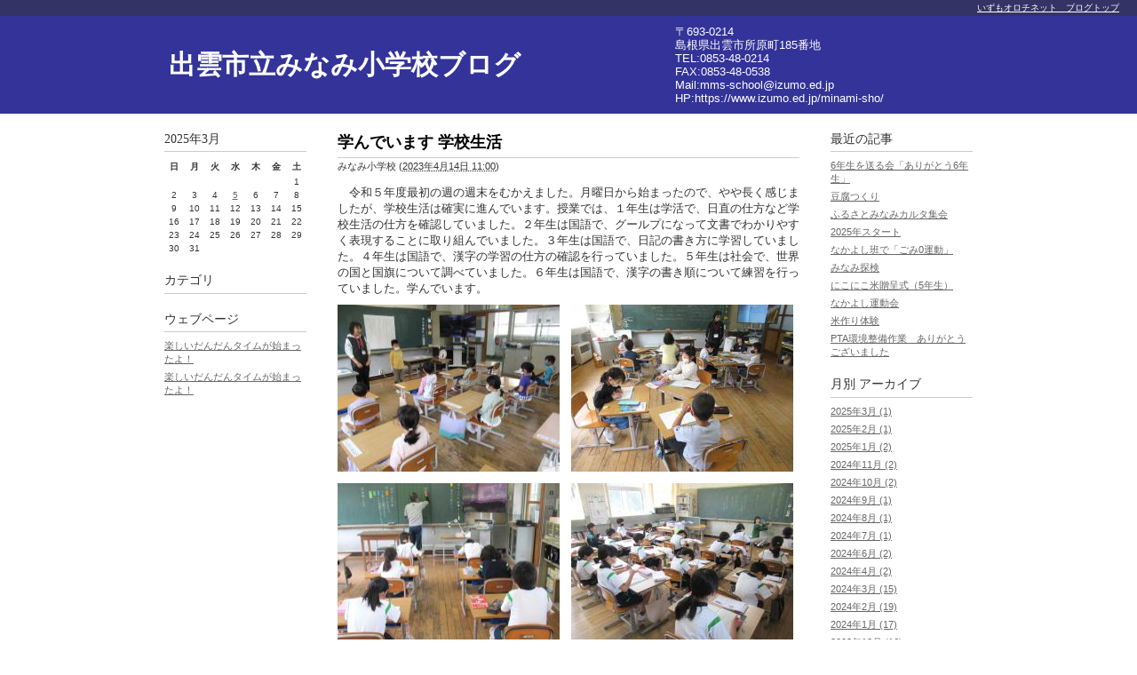

--- FILE ---
content_type: text/html
request_url: https://blog.izumo.ed.jp/minami-sho/2023/04/post-474.html
body_size: 22655
content:
<!DOCTYPE html PUBLIC "-//W3C//DTD XHTML 1.0 Transitional//EN"
    "http://www.w3.org/TR/xhtml1/DTD/xhtml1-transitional.dtd">
<html xmlns="http://www.w3.org/1999/xhtml" id="sixapart-standard">
<head>
    <meta http-equiv="Content-Type" content="text/html; charset=UTF-8" />
<meta name="generator" content="PowerCMS Platform 6.3.8010" />
<link rel="stylesheet" href="https://blog.izumo.ed.jp/minami-sho/styles.css" type="text/css" />
<link rel="start" href="https://blog.izumo.ed.jp/minami-sho/" title="Home" />
<link rel="alternate" type="application/atom+xml" title="Recent Entries" href="https://blog.izumo.ed.jp/minami-sho/atom.xml" />
<script type="text/javascript" src="https://blog.izumo.ed.jp/minami-sho/mt.js"></script>

<link rel="canonical" href="https://blog.izumo.ed.jp/minami-sho/2023/04/post-474.html" />


    
    <link rel="prev bookmark" href="https://blog.izumo.ed.jp/minami-sho/2023/04/post-473.html" title="始動開始 学校生活" />
    <link rel="next bookmark" href="https://blog.izumo.ed.jp/minami-sho/2023/04/post-475.html" title="右よし左よし 交通安全教室" />
    
    
    <title>学んでいます 学校生活 - 出雲市立みなみ小学校ブログ</title>
</head>
<body id="classic-blog" class="mt-entry-archive layout-twt">
    <div id="container">
        <div id="container-inner">


            <div id="header">
    <div id="header-inner">
        <div id="header-content">


            <div id="header-name"><a href="https://blog.izumo.ed.jp/minami-sho/" accesskey="1">出雲市立みなみ小学校ブログ</a></div>
            <div id="header-description"></div>

        </div>
    <div id="header-content2">
  <div id="header-content2-inner">

〒693-0214<br>
島根県出雲市所原町185番地<br>
TEL:0853-48-0214<br>
FAX:0853-48-0538<br>
Mail:mms-school@izumo.ed.jp<br>
HP:<a href="https://www.izumo.ed.jp/minami-sho/">https://www.izumo.ed.jp/minami-sho/</a><br>

  </div>
</div>
    </div>
</div>
<div id="orochi-navi">
  <a href="/">いずもオロチネット　ブログトップ</a>
</div>


            <div id="content">
                <div id="content-inner">


                    <div id="alpha">
                        <div id="alpha-inner">


                            <div id="entry-25296" class="entry-asset asset hentry">
                                <div class="asset-header">
                                    <h1 id="page-title" class="asset-name entry-title">学んでいます 学校生活</h1>
                                    <div class="asset-meta">
                                        <span class="byline">

                                            <span class="vcard author">みなみ小学校</span> (<abbr class="published" title="2023-04-14T11:00:00+09:00">2023年4月14日 11:00</abbr>)

                                        </span>


                                    </div>
                                </div>
                                <div class="asset-content entry-content">

                                    <div class="asset-body">
                                        <p>　令和５年度最初の週の週末をむかえました。月曜日から始まったので、やや長く感じましたが、学校生活は確実に進んでいます。授業では、１年生は学活で、日直の仕方など学校生活の仕方を確認していました。２年生は国語で、グールプになって文書でわかりやすく表現することに取り組んでいました。３年生は国語で、日記の書き方に学習していました。４年生は国語で、漢字の学習の仕方の確認を行っていました。５年生は社会で、世界の国と国旗について調べていました。６年生は国語で、漢字の書き順について練習を行っていました。学んでいます。</p>
<p><img alt="IMG_9441.JPG" src="https://blog.izumo.ed.jp/minami-sho/assets_c/2023/04/IMG_9441.JPG_1-thumb-250xauto-205482.jpg" width="250" height="188" />　<img alt="IMG_9456.JPG" src="https://blog.izumo.ed.jp/minami-sho/assets_c/2023/04/IMG_9456-thumb-250xauto-205484.jpg" width="250" height="188" /></p>
<p><img alt="IMG_9452.JPG" src="https://blog.izumo.ed.jp/minami-sho/assets_c/2023/04/IMG_9452-thumb-250xauto-205486.jpg" width="250" height="188" />　<img alt="IMG_9455.JPG" src="https://blog.izumo.ed.jp/minami-sho/assets_c/2023/04/IMG_9455-thumb-250xauto-205488.jpg" width="250" height="188" /></p>
<p><img alt="IMG_9450.JPG" src="https://blog.izumo.ed.jp/minami-sho/assets_c/2023/04/IMG_9450-thumb-250xauto-205490.jpg" width="250" height="188" />　<img alt="IMG_9448.JPG" src="https://blog.izumo.ed.jp/minami-sho/assets_c/2023/04/IMG_9448-thumb-250xauto-205492.jpg" width="250" height="188" /></p>
                                    </div>


                                </div>
                                <div class="asset-footer">

    


                                </div>
                            </div>


                    
                    


                        </div>
                    </div>


                    <div id="beta">
    <div id="beta-inner">


    
    <div class="widget-calendar widget">
    <h3 class="widget-header">2025年3月</h3>
    <div class="widget-content">
        <table summary="リンク付きのカレンダー">
            <tr>
                <th abbr="日曜日">日</th>
                <th abbr="月曜日">月</th>
                <th abbr="火曜日">火</th>
                <th abbr="水曜日">水</th>
                <th abbr="木曜日">木</th>
                <th abbr="金曜日">金</th>
                <th abbr="土曜日">土</th>
            </tr>
    
        
            <tr>
        
                <td>
        
        
        &nbsp;
                </td>
        
    
        
                <td>
        
        
        &nbsp;
                </td>
        
    
        
                <td>
        
        
        &nbsp;
                </td>
        
    
        
                <td>
        
        
        &nbsp;
                </td>
        
    
        
                <td>
        
        
        &nbsp;
                </td>
        
    
        
                <td>
        
        
        &nbsp;
                </td>
        
    
        
                <td>
        
        
                    1
        
        
                </td>
        
            </tr>
        
    
        
            <tr>
        
                <td>
        
        
                    2
        
        
                </td>
        
    
        
                <td>
        
        
                    3
        
        
                </td>
        
    
        
                <td>
        
        
                    4
        
        
                </td>
        
    
        
                <td>
        
            
                    <a href="https://blog.izumo.ed.jp/minami-sho/2025/03/66.html">5</a>
            
        
        
        
                </td>
        
    
        
                <td>
        
        
                    6
        
        
                </td>
        
    
        
                <td>
        
        
                    7
        
        
                </td>
        
    
        
                <td>
        
        
                    8
        
        
                </td>
        
            </tr>
        
    
        
            <tr>
        
                <td>
        
        
                    9
        
        
                </td>
        
    
        
                <td>
        
        
                    10
        
        
                </td>
        
    
        
                <td>
        
        
                    11
        
        
                </td>
        
    
        
                <td>
        
        
                    12
        
        
                </td>
        
    
        
                <td>
        
        
                    13
        
        
                </td>
        
    
        
                <td>
        
        
                    14
        
        
                </td>
        
    
        
                <td>
        
        
                    15
        
        
                </td>
        
            </tr>
        
    
        
            <tr>
        
                <td>
        
        
                    16
        
        
                </td>
        
    
        
                <td>
        
        
                    17
        
        
                </td>
        
    
        
                <td>
        
        
                    18
        
        
                </td>
        
    
        
                <td>
        
        
                    19
        
        
                </td>
        
    
        
                <td>
        
        
                    20
        
        
                </td>
        
    
        
                <td>
        
        
                    21
        
        
                </td>
        
    
        
                <td>
        
        
                    22
        
        
                </td>
        
            </tr>
        
    
        
            <tr>
        
                <td>
        
        
                    23
        
        
                </td>
        
    
        
                <td>
        
        
                    24
        
        
                </td>
        
    
        
                <td>
        
        
                    25
        
        
                </td>
        
    
        
                <td>
        
        
                    26
        
        
                </td>
        
    
        
                <td>
        
        
                    27
        
        
                </td>
        
    
        
                <td>
        
        
                    28
        
        
                </td>
        
    
        
                <td>
        
        
                    29
        
        
                </td>
        
            </tr>
        
    
        
            <tr>
        
                <td>
        
        
                    30
        
        
                </td>
        
    
        
                <td>
        
        
                    31
        
        
                </td>
        
    
        
                <td>
        
        
        &nbsp;
                </td>
        
    
        
                <td>
        
        
        &nbsp;
                </td>
        
    
        
                <td>
        
        
        &nbsp;
                </td>
        
    
        
                <td>
        
        
        &nbsp;
                </td>
        
    
        
                <td>
        
        
        &nbsp;
                </td>
        
            </tr>
        
    
        </table>
    </div>
</div>

<div class="widget-archive widget-archive-category widget">
    <h3 class="widget-header">カテゴリ</h3>
    <div class="widget-content">
    
    </div>
</div>

<div class="widget-pages widget">
    <h3 class="widget-header">ウェブページ</h3>
    <div class="widget-content">
        <ul>
    
            <li class="page page-15531"><a href="https://blog.izumo.ed.jp/minami-sho/post-1.html">楽しいだんだんタイムが始まったよ！</a></li>
    
            <li class="page page-15530"><a href="https://blog.izumo.ed.jp/minami-sho/post.html">楽しいだんだんタイムが始まったよ！</a></li>
    
    
        </ul>
    </div>
</div>




    </div>
</div>



    
<div id="gamma">
    <div id="gamma-inner">
    <div class="widget-recent-entries widget-archives widget">
    <h3 class="widget-header">最近の記事</h3>
    <div class="widget-content">
        <ul>
        
            <li><a href="https://blog.izumo.ed.jp/minami-sho/2025/03/66.html">6年生を送る会「ありがとう6年生」</a></li>
        
    
        
            <li><a href="https://blog.izumo.ed.jp/minami-sho/2025/02/post-685.html">豆腐つくり</a></li>
        
    
        
            <li><a href="https://blog.izumo.ed.jp/minami-sho/2025/01/post-684.html">ふるさとみなみカルタ集会</a></li>
        
    
        
            <li><a href="https://blog.izumo.ed.jp/minami-sho/2025/01/2025.html">2025年スタート</a></li>
        
    
        
            <li><a href="https://blog.izumo.ed.jp/minami-sho/2024/11/0.html">なかよし班で「ごみ0運動」</a></li>
        
    
        
            <li><a href="https://blog.izumo.ed.jp/minami-sho/2024/11/post-683.html">みなみ探検</a></li>
        
    
        
            <li><a href="https://blog.izumo.ed.jp/minami-sho/2024/10/5-1.html">にこにこ米贈呈式（5年生）</a></li>
        
    
        
            <li><a href="https://blog.izumo.ed.jp/minami-sho/2024/10/post-682.html">なかよし運動会</a></li>
        
    
        
            <li><a href="https://blog.izumo.ed.jp/minami-sho/2024/09/post-681.html">米作り体験</a></li>
        
    
        
            <li><a href="https://blog.izumo.ed.jp/minami-sho/2024/08/pta.html">PTA環境整備作業　ありがとうございました</a></li>
        
        </ul>
    </div>
</div>
        
    

<div class="widget-archive-monthly widget-archive widget">
    <h3 class="widget-header">月別 <a href="https://blog.izumo.ed.jp/minami-sho/archives.html">アーカイブ</a></h3>
    <div class="widget-content">
        <ul>
        
            <li><a href="https://blog.izumo.ed.jp/minami-sho/2025/03/">2025年3月 (1)</a></li>
        
    
        
            <li><a href="https://blog.izumo.ed.jp/minami-sho/2025/02/">2025年2月 (1)</a></li>
        
    
        
            <li><a href="https://blog.izumo.ed.jp/minami-sho/2025/01/">2025年1月 (2)</a></li>
        
    
        
            <li><a href="https://blog.izumo.ed.jp/minami-sho/2024/11/">2024年11月 (2)</a></li>
        
    
        
            <li><a href="https://blog.izumo.ed.jp/minami-sho/2024/10/">2024年10月 (2)</a></li>
        
    
        
            <li><a href="https://blog.izumo.ed.jp/minami-sho/2024/09/">2024年9月 (1)</a></li>
        
    
        
            <li><a href="https://blog.izumo.ed.jp/minami-sho/2024/08/">2024年8月 (1)</a></li>
        
    
        
            <li><a href="https://blog.izumo.ed.jp/minami-sho/2024/07/">2024年7月 (1)</a></li>
        
    
        
            <li><a href="https://blog.izumo.ed.jp/minami-sho/2024/06/">2024年6月 (2)</a></li>
        
    
        
            <li><a href="https://blog.izumo.ed.jp/minami-sho/2024/04/">2024年4月 (2)</a></li>
        
    
        
            <li><a href="https://blog.izumo.ed.jp/minami-sho/2024/03/">2024年3月 (15)</a></li>
        
    
        
            <li><a href="https://blog.izumo.ed.jp/minami-sho/2024/02/">2024年2月 (19)</a></li>
        
    
        
            <li><a href="https://blog.izumo.ed.jp/minami-sho/2024/01/">2024年1月 (17)</a></li>
        
    
        
            <li><a href="https://blog.izumo.ed.jp/minami-sho/2023/12/">2023年12月 (16)</a></li>
        
    
        
            <li><a href="https://blog.izumo.ed.jp/minami-sho/2023/11/">2023年11月 (20)</a></li>
        
    
        
            <li><a href="https://blog.izumo.ed.jp/minami-sho/2023/10/">2023年10月 (20)</a></li>
        
    
        
            <li><a href="https://blog.izumo.ed.jp/minami-sho/2023/09/">2023年9月 (21)</a></li>
        
    
        
            <li><a href="https://blog.izumo.ed.jp/minami-sho/2023/08/">2023年8月 (8)</a></li>
        
    
        
            <li><a href="https://blog.izumo.ed.jp/minami-sho/2023/07/">2023年7月 (17)</a></li>
        
    
        
            <li><a href="https://blog.izumo.ed.jp/minami-sho/2023/06/">2023年6月 (22)</a></li>
        
    
        
            <li><a href="https://blog.izumo.ed.jp/minami-sho/2023/05/">2023年5月 (20)</a></li>
        
    
        
            <li><a href="https://blog.izumo.ed.jp/minami-sho/2023/04/">2023年4月 (16)</a></li>
        
    
        
            <li><a href="https://blog.izumo.ed.jp/minami-sho/2023/03/">2023年3月 (17)</a></li>
        
    
        
            <li><a href="https://blog.izumo.ed.jp/minami-sho/2023/02/">2023年2月 (19)</a></li>
        
    
        
            <li><a href="https://blog.izumo.ed.jp/minami-sho/2023/01/">2023年1月 (15)</a></li>
        
    
        
            <li><a href="https://blog.izumo.ed.jp/minami-sho/2022/12/">2022年12月 (17)</a></li>
        
    
        
            <li><a href="https://blog.izumo.ed.jp/minami-sho/2022/11/">2022年11月 (20)</a></li>
        
    
        
            <li><a href="https://blog.izumo.ed.jp/minami-sho/2022/10/">2022年10月 (20)</a></li>
        
    
        
            <li><a href="https://blog.izumo.ed.jp/minami-sho/2022/09/">2022年9月 (20)</a></li>
        
    
        
            <li><a href="https://blog.izumo.ed.jp/minami-sho/2022/08/">2022年8月 (7)</a></li>
        
    
        
            <li><a href="https://blog.izumo.ed.jp/minami-sho/2022/07/">2022年7月 (15)</a></li>
        
    
        
            <li><a href="https://blog.izumo.ed.jp/minami-sho/2022/06/">2022年6月 (22)</a></li>
        
    
        
            <li><a href="https://blog.izumo.ed.jp/minami-sho/2022/05/">2022年5月 (18)</a></li>
        
    
        
            <li><a href="https://blog.izumo.ed.jp/minami-sho/2022/04/">2022年4月 (16)</a></li>
        
    
        
            <li><a href="https://blog.izumo.ed.jp/minami-sho/2022/03/">2022年3月 (16)</a></li>
        
    
        
            <li><a href="https://blog.izumo.ed.jp/minami-sho/2022/02/">2022年2月 (18)</a></li>
        
    
        
            <li><a href="https://blog.izumo.ed.jp/minami-sho/2022/01/">2022年1月 (5)</a></li>
        
    
        
            <li><a href="https://blog.izumo.ed.jp/minami-sho/2021/12/">2021年12月 (17)</a></li>
        
    
        
            <li><a href="https://blog.izumo.ed.jp/minami-sho/2021/11/">2021年11月 (20)</a></li>
        
    
        
            <li><a href="https://blog.izumo.ed.jp/minami-sho/2021/10/">2021年10月 (21)</a></li>
        
    
        
            <li><a href="https://blog.izumo.ed.jp/minami-sho/2021/09/">2021年9月 (20)</a></li>
        
    
        
            <li><a href="https://blog.izumo.ed.jp/minami-sho/2021/08/">2021年8月 (8)</a></li>
        
    
        
            <li><a href="https://blog.izumo.ed.jp/minami-sho/2021/07/">2021年7月 (17)</a></li>
        
    
        
            <li><a href="https://blog.izumo.ed.jp/minami-sho/2021/06/">2021年6月 (33)</a></li>
        
    
        
            <li><a href="https://blog.izumo.ed.jp/minami-sho/2021/05/">2021年5月 (25)</a></li>
        
    
        
            <li><a href="https://blog.izumo.ed.jp/minami-sho/2021/04/">2021年4月 (22)</a></li>
        
    
        
            <li><a href="https://blog.izumo.ed.jp/minami-sho/2020/07/">2020年7月 (1)</a></li>
        
    
        
            <li><a href="https://blog.izumo.ed.jp/minami-sho/2020/06/">2020年6月 (4)</a></li>
        
    
        
            <li><a href="https://blog.izumo.ed.jp/minami-sho/2020/05/">2020年5月 (3)</a></li>
        
    
        
            <li><a href="https://blog.izumo.ed.jp/minami-sho/2020/03/">2020年3月 (6)</a></li>
        
    
        
            <li><a href="https://blog.izumo.ed.jp/minami-sho/2020/02/">2020年2月 (3)</a></li>
        
    
        
            <li><a href="https://blog.izumo.ed.jp/minami-sho/2020/01/">2020年1月 (2)</a></li>
        
    
        
            <li><a href="https://blog.izumo.ed.jp/minami-sho/2019/12/">2019年12月 (4)</a></li>
        
    
        
            <li><a href="https://blog.izumo.ed.jp/minami-sho/2019/11/">2019年11月 (1)</a></li>
        
    
        
            <li><a href="https://blog.izumo.ed.jp/minami-sho/2019/10/">2019年10月 (5)</a></li>
        
    
        
            <li><a href="https://blog.izumo.ed.jp/minami-sho/2019/09/">2019年9月 (1)</a></li>
        
    
        
            <li><a href="https://blog.izumo.ed.jp/minami-sho/2019/08/">2019年8月 (1)</a></li>
        
    
        
            <li><a href="https://blog.izumo.ed.jp/minami-sho/2019/07/">2019年7月 (2)</a></li>
        
    
        
            <li><a href="https://blog.izumo.ed.jp/minami-sho/2019/06/">2019年6月 (33)</a></li>
        
    
        
            <li><a href="https://blog.izumo.ed.jp/minami-sho/2019/05/">2019年5月 (4)</a></li>
        
    
        
            <li><a href="https://blog.izumo.ed.jp/minami-sho/2019/04/">2019年4月 (4)</a></li>
        
        </ul>
    </div>
</div>
        
    

<div class="widget-syndication widget">
    <div class="widget-content">
        <ul>
            <li><img src="https://blog.izumo.ed.jp/mt/mt-static/images/status_icons/feed.gif" alt="購読する" width="9" height="9" /> <a href="https://blog.izumo.ed.jp/minami-sho/atom.xml">このブログを購読</a></li>

        </ul>
    </div>
</div>

    </div>
</div>




                </div>
            </div>


            <div id="footer">
    <div id="footer-inner">
        <div id="footer-content">
            <div class="widget-powered widget">
                <div class="widget-content">
                    
                </div>
            </div>

        </div>
    </div>
</div>



        </div>
    </div>
</body>
</html>


--- FILE ---
content_type: text/css
request_url: https://blog.izumo.ed.jp/minami-sho/styles.css
body_size: 3078
content:
/* This is the StyleCatcher theme addition. Do not remove this block. */
@import url(/mt/mt-static/themes-base/blog.css);
@import url(/mt/mt-static/themes/minimalist-red/screen.css);
/* end StyleCatcher imports */
body {
  font-family: "ヒラギノ角ゴ Pro W3","Hiragino Kaku Gothic Pro W3","Hiragino Kaku Gothic Pro",
               OSAKA,メイリオ,Meiryo,"ＭＳ Ｐゴシック","MS PGothic","MS UI Gothic",sans-serif;
}
#header {
  border-top-width: 18px;
}
#orochi-navi {
  position: absolute;
  top: 2px;
  right: 20px;
  font-size: 10px;
}
#orochi-navi a {
  color: #fff;
}
#header-name {
  padding: 10px 0 0 0;
  font-size: 30px;
}
#header-content {
  width: 620px;
}
#header-content2 {
  position: absolute;
  left: 590px;
  top: 10px;
  width: 350px;
  color: #fff;
  line-height: 1.2em;
}
#header-content2 a {
  font-weight: normal;
}
#header-content2-inner .schoolname {
  font-weight: bold;
}
.asset-name {
  font-size: 18px;
  font-weight: bold;
}
.page-navi {
  margin: 5px 0px 10px;
  text-align: center;
}
.content-nav {
  text-align: right;
}

/*--------------*
 * Blue Style
 *--------------*/

#header {
  background: none;
  border-color: #336;
  background-color: #339;
}
#header a { color: #fff; }
#container-inner { background-color: #fff; }
#content { background-color: #fff; }
#footer { background-color: #336; }


/*--------------*
 * SkyBlue Style
 *--------------*/
/*
#header {
  background: none;
  border-color: #03c;
  background-color: #09f;
}
#header a { color: #fff; }
#container-inner { background-color: #fff; }
#content { background-color: #fff; }
#footer { background-color: #03c; }
*/

/*--------------*
 * Green Style
 *--------------*/
/*
#header {
  background: none;
  border-color: #363;
  background-color: #393;
}
#header a { color: #fff; }
#container-inner { background-color: #fff; }
#content { background-color: #fff; }
#footer { background-color: #363; }
*/

/*--------------*
 * Red Style
 *--------------*/
/*
#header {
  background: none;
  border-color: #900;
  background-color: #db1943;
}
#header a { color: #fff; }
#container-inner { background-color: #fff; }
#content { background-color: #fff; }
#footer { background-color: #900; }
*/

/*--------------*
 * Orange Style
 *--------------*/
/*
#header {
  background: none;
  border-color: #930;
  background-color: #f4572c;
}
#header a { color: #fff; }
#container-inner { background-color: #fff; }
#content { background-color: #fff; }
#footer { background-color: #930; }
*/

/*--------------*
 * Pink Style
 *--------------*/
/*
#header {
  background: none;
  border-color: #dc6881;
  background-color: #ecacb5;
}
#header a { color: #fff; }
#container-inner { background-color: #fff; }
#content { background-color: #fff; }
#footer { background-color: #dc6881; }
*/

/*--------------*
 * Brown Style
 *--------------*/
/*
#header {
  background: none;
  border-color: #50382e;
  background-color: #804c4c;
}
#header a { color: #fff; }
#container-inner { background-color: #fff; }
#content { background-color: #fff; }
#footer { background-color: #50382e; }
*/